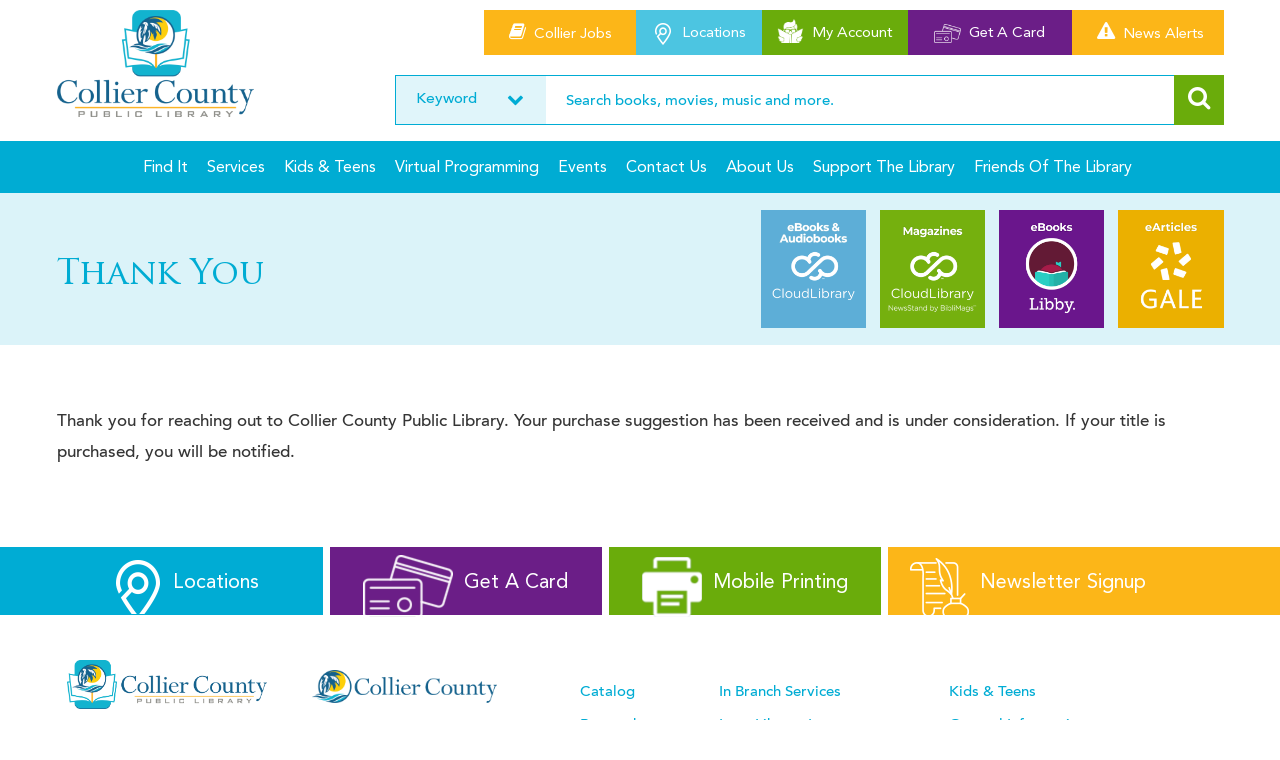

--- FILE ---
content_type: text/html; charset=UTF-8
request_url: https://www.collierlibrary.org/thank-you/
body_size: 10960
content:

   

<!DOCTYPE html><html lang="en-US" class="no-js"><head><meta charset="UTF-8"><meta name="viewport" content="width=device-width, initial-scale=1.0, maximum-scale=1.0, user-scalable=no"><link rel="profile" href="http://gmpg.org/xfn/11"> <script async defer src="https://tools.luckyorange.com/core/lo.js?site-id=e57e9b21"></script> <link href="https://fonts.googleapis.com/css?family=Advent+Pro:100,200,300,400,500,600,700" rel="stylesheet"><link href='https://fonts.googleapis.com/css?family=Open+Sans:400,300,600,400italic,300italic,600italic,700,700italic,800,800italic' rel='stylesheet' type='text/css'><link href="https://fonts.googleapis.com/css?family=Raleway:100,100i,200,200i,300,300i,400,400i,500,500i,600,600i,700,700i,800,800i,900,900i" rel="stylesheet">  <script async src="https://www.googletagmanager.com/gtag/js?id=UA-63874053-1"></script> <script>window.dataLayer = window.dataLayer || [];
  function gtag(){dataLayer.push(arguments);}
  gtag('js', new Date());

  gtag('config', 'UA-63874053-1');</script> <script>(function(html){html.className = html.className.replace(/\bno-js\b/,'js')})(document.documentElement);</script> <meta name='robots' content='index, follow, max-image-preview:large, max-snippet:-1, max-video-preview:-1' /><title>Thank You | Collier County Library</title><link rel="canonical" href="https://www.collierlibrary.org/thank-you/" /><meta property="og:locale" content="en_US" /><meta property="og:type" content="article" /><meta property="og:title" content="Thank You | Collier County Library" /><meta property="og:description" content="Thank you for reaching out to Collier County Public Library. Your purchase suggestion has been received and is under consideration. If your title is purchased, you will be notified." /><meta property="og:url" content="https://www.collierlibrary.org/thank-you/" /><meta property="og:site_name" content="Collier County Library" /><meta property="article:modified_time" content="2025-11-04T21:23:21+00:00" /><meta property="og:image" content="https://www.collierlibrary.org/wp-content/uploads/2017/06/banner-acc-01.jpg" /><meta property="og:image:width" content="1500" /><meta property="og:image:height" content="545" /><meta property="og:image:type" content="image/jpeg" /> <script type="application/ld+json" class="yoast-schema-graph">{"@context":"https://schema.org","@graph":[{"@type":"WebPage","@id":"https://www.collierlibrary.org/thank-you/","url":"https://www.collierlibrary.org/thank-you/","name":"Thank You | Collier County Library","isPartOf":{"@id":"https://www.collierlibrary.org/#website"},"primaryImageOfPage":{"@id":"https://www.collierlibrary.org/thank-you/#primaryimage"},"image":{"@id":"https://www.collierlibrary.org/thank-you/#primaryimage"},"thumbnailUrl":"https://www.collierlibrary.org/wp-content/uploads/2017/06/banner-acc-01.jpg","datePublished":"2018-01-17T08:26:21+00:00","dateModified":"2025-11-04T21:23:21+00:00","breadcrumb":{"@id":"https://www.collierlibrary.org/thank-you/#breadcrumb"},"inLanguage":"en-US","potentialAction":[{"@type":"ReadAction","target":["https://www.collierlibrary.org/thank-you/"]}]},{"@type":"ImageObject","inLanguage":"en-US","@id":"https://www.collierlibrary.org/thank-you/#primaryimage","url":"https://www.collierlibrary.org/wp-content/uploads/2017/06/banner-acc-01.jpg","contentUrl":"https://www.collierlibrary.org/wp-content/uploads/2017/06/banner-acc-01.jpg","width":1500,"height":545},{"@type":"BreadcrumbList","@id":"https://www.collierlibrary.org/thank-you/#breadcrumb","itemListElement":[{"@type":"ListItem","position":1,"name":"Home","item":"https://www.collierlibrary.org/"},{"@type":"ListItem","position":2,"name":"Thank You"}]},{"@type":"WebSite","@id":"https://www.collierlibrary.org/#website","url":"https://www.collierlibrary.org/","name":"Collier County Library","description":"","potentialAction":[{"@type":"SearchAction","target":{"@type":"EntryPoint","urlTemplate":"https://www.collierlibrary.org/?s={search_term_string}"},"query-input":"required name=search_term_string"}],"inLanguage":"en-US"}]}</script> <link rel='dns-prefetch' href='//code.jquery.com' /><link rel='dns-prefetch' href='//cdnjs.cloudflare.com' /><link rel='dns-prefetch' href='//fonts.googleapis.com' /><link rel="alternate" type="application/rss+xml" title="Collier County Library &raquo; Feed" href="https://www.collierlibrary.org/feed/" /><link rel='stylesheet' id='wp-block-library-css' href='https://www.collierlibrary.org/wp-includes/css/dist/block-library/style.min.css' type='text/css' media='all' /><style id='classic-theme-styles-inline-css' type='text/css'>/*! This file is auto-generated */
.wp-block-button__link{color:#fff;background-color:#32373c;border-radius:9999px;box-shadow:none;text-decoration:none;padding:calc(.667em + 2px) calc(1.333em + 2px);font-size:1.125em}.wp-block-file__button{background:#32373c;color:#fff;text-decoration:none}</style><style id='global-styles-inline-css' type='text/css'>body{--wp--preset--color--black: #000000;--wp--preset--color--cyan-bluish-gray: #abb8c3;--wp--preset--color--white: #ffffff;--wp--preset--color--pale-pink: #f78da7;--wp--preset--color--vivid-red: #cf2e2e;--wp--preset--color--luminous-vivid-orange: #ff6900;--wp--preset--color--luminous-vivid-amber: #fcb900;--wp--preset--color--light-green-cyan: #7bdcb5;--wp--preset--color--vivid-green-cyan: #00d084;--wp--preset--color--pale-cyan-blue: #8ed1fc;--wp--preset--color--vivid-cyan-blue: #0693e3;--wp--preset--color--vivid-purple: #9b51e0;--wp--preset--gradient--vivid-cyan-blue-to-vivid-purple: linear-gradient(135deg,rgba(6,147,227,1) 0%,rgb(155,81,224) 100%);--wp--preset--gradient--light-green-cyan-to-vivid-green-cyan: linear-gradient(135deg,rgb(122,220,180) 0%,rgb(0,208,130) 100%);--wp--preset--gradient--luminous-vivid-amber-to-luminous-vivid-orange: linear-gradient(135deg,rgba(252,185,0,1) 0%,rgba(255,105,0,1) 100%);--wp--preset--gradient--luminous-vivid-orange-to-vivid-red: linear-gradient(135deg,rgba(255,105,0,1) 0%,rgb(207,46,46) 100%);--wp--preset--gradient--very-light-gray-to-cyan-bluish-gray: linear-gradient(135deg,rgb(238,238,238) 0%,rgb(169,184,195) 100%);--wp--preset--gradient--cool-to-warm-spectrum: linear-gradient(135deg,rgb(74,234,220) 0%,rgb(151,120,209) 20%,rgb(207,42,186) 40%,rgb(238,44,130) 60%,rgb(251,105,98) 80%,rgb(254,248,76) 100%);--wp--preset--gradient--blush-light-purple: linear-gradient(135deg,rgb(255,206,236) 0%,rgb(152,150,240) 100%);--wp--preset--gradient--blush-bordeaux: linear-gradient(135deg,rgb(254,205,165) 0%,rgb(254,45,45) 50%,rgb(107,0,62) 100%);--wp--preset--gradient--luminous-dusk: linear-gradient(135deg,rgb(255,203,112) 0%,rgb(199,81,192) 50%,rgb(65,88,208) 100%);--wp--preset--gradient--pale-ocean: linear-gradient(135deg,rgb(255,245,203) 0%,rgb(182,227,212) 50%,rgb(51,167,181) 100%);--wp--preset--gradient--electric-grass: linear-gradient(135deg,rgb(202,248,128) 0%,rgb(113,206,126) 100%);--wp--preset--gradient--midnight: linear-gradient(135deg,rgb(2,3,129) 0%,rgb(40,116,252) 100%);--wp--preset--font-size--small: 13px;--wp--preset--font-size--medium: 20px;--wp--preset--font-size--large: 36px;--wp--preset--font-size--x-large: 42px;--wp--preset--spacing--20: 0.44rem;--wp--preset--spacing--30: 0.67rem;--wp--preset--spacing--40: 1rem;--wp--preset--spacing--50: 1.5rem;--wp--preset--spacing--60: 2.25rem;--wp--preset--spacing--70: 3.38rem;--wp--preset--spacing--80: 5.06rem;--wp--preset--shadow--natural: 6px 6px 9px rgba(0, 0, 0, 0.2);--wp--preset--shadow--deep: 12px 12px 50px rgba(0, 0, 0, 0.4);--wp--preset--shadow--sharp: 6px 6px 0px rgba(0, 0, 0, 0.2);--wp--preset--shadow--outlined: 6px 6px 0px -3px rgba(255, 255, 255, 1), 6px 6px rgba(0, 0, 0, 1);--wp--preset--shadow--crisp: 6px 6px 0px rgba(0, 0, 0, 1);}:where(.is-layout-flex){gap: 0.5em;}:where(.is-layout-grid){gap: 0.5em;}body .is-layout-flow > .alignleft{float: left;margin-inline-start: 0;margin-inline-end: 2em;}body .is-layout-flow > .alignright{float: right;margin-inline-start: 2em;margin-inline-end: 0;}body .is-layout-flow > .aligncenter{margin-left: auto !important;margin-right: auto !important;}body .is-layout-constrained > .alignleft{float: left;margin-inline-start: 0;margin-inline-end: 2em;}body .is-layout-constrained > .alignright{float: right;margin-inline-start: 2em;margin-inline-end: 0;}body .is-layout-constrained > .aligncenter{margin-left: auto !important;margin-right: auto !important;}body .is-layout-constrained > :where(:not(.alignleft):not(.alignright):not(.alignfull)){max-width: var(--wp--style--global--content-size);margin-left: auto !important;margin-right: auto !important;}body .is-layout-constrained > .alignwide{max-width: var(--wp--style--global--wide-size);}body .is-layout-flex{display: flex;}body .is-layout-flex{flex-wrap: wrap;align-items: center;}body .is-layout-flex > *{margin: 0;}body .is-layout-grid{display: grid;}body .is-layout-grid > *{margin: 0;}:where(.wp-block-columns.is-layout-flex){gap: 2em;}:where(.wp-block-columns.is-layout-grid){gap: 2em;}:where(.wp-block-post-template.is-layout-flex){gap: 1.25em;}:where(.wp-block-post-template.is-layout-grid){gap: 1.25em;}.has-black-color{color: var(--wp--preset--color--black) !important;}.has-cyan-bluish-gray-color{color: var(--wp--preset--color--cyan-bluish-gray) !important;}.has-white-color{color: var(--wp--preset--color--white) !important;}.has-pale-pink-color{color: var(--wp--preset--color--pale-pink) !important;}.has-vivid-red-color{color: var(--wp--preset--color--vivid-red) !important;}.has-luminous-vivid-orange-color{color: var(--wp--preset--color--luminous-vivid-orange) !important;}.has-luminous-vivid-amber-color{color: var(--wp--preset--color--luminous-vivid-amber) !important;}.has-light-green-cyan-color{color: var(--wp--preset--color--light-green-cyan) !important;}.has-vivid-green-cyan-color{color: var(--wp--preset--color--vivid-green-cyan) !important;}.has-pale-cyan-blue-color{color: var(--wp--preset--color--pale-cyan-blue) !important;}.has-vivid-cyan-blue-color{color: var(--wp--preset--color--vivid-cyan-blue) !important;}.has-vivid-purple-color{color: var(--wp--preset--color--vivid-purple) !important;}.has-black-background-color{background-color: var(--wp--preset--color--black) !important;}.has-cyan-bluish-gray-background-color{background-color: var(--wp--preset--color--cyan-bluish-gray) !important;}.has-white-background-color{background-color: var(--wp--preset--color--white) !important;}.has-pale-pink-background-color{background-color: var(--wp--preset--color--pale-pink) !important;}.has-vivid-red-background-color{background-color: var(--wp--preset--color--vivid-red) !important;}.has-luminous-vivid-orange-background-color{background-color: var(--wp--preset--color--luminous-vivid-orange) !important;}.has-luminous-vivid-amber-background-color{background-color: var(--wp--preset--color--luminous-vivid-amber) !important;}.has-light-green-cyan-background-color{background-color: var(--wp--preset--color--light-green-cyan) !important;}.has-vivid-green-cyan-background-color{background-color: var(--wp--preset--color--vivid-green-cyan) !important;}.has-pale-cyan-blue-background-color{background-color: var(--wp--preset--color--pale-cyan-blue) !important;}.has-vivid-cyan-blue-background-color{background-color: var(--wp--preset--color--vivid-cyan-blue) !important;}.has-vivid-purple-background-color{background-color: var(--wp--preset--color--vivid-purple) !important;}.has-black-border-color{border-color: var(--wp--preset--color--black) !important;}.has-cyan-bluish-gray-border-color{border-color: var(--wp--preset--color--cyan-bluish-gray) !important;}.has-white-border-color{border-color: var(--wp--preset--color--white) !important;}.has-pale-pink-border-color{border-color: var(--wp--preset--color--pale-pink) !important;}.has-vivid-red-border-color{border-color: var(--wp--preset--color--vivid-red) !important;}.has-luminous-vivid-orange-border-color{border-color: var(--wp--preset--color--luminous-vivid-orange) !important;}.has-luminous-vivid-amber-border-color{border-color: var(--wp--preset--color--luminous-vivid-amber) !important;}.has-light-green-cyan-border-color{border-color: var(--wp--preset--color--light-green-cyan) !important;}.has-vivid-green-cyan-border-color{border-color: var(--wp--preset--color--vivid-green-cyan) !important;}.has-pale-cyan-blue-border-color{border-color: var(--wp--preset--color--pale-cyan-blue) !important;}.has-vivid-cyan-blue-border-color{border-color: var(--wp--preset--color--vivid-cyan-blue) !important;}.has-vivid-purple-border-color{border-color: var(--wp--preset--color--vivid-purple) !important;}.has-vivid-cyan-blue-to-vivid-purple-gradient-background{background: var(--wp--preset--gradient--vivid-cyan-blue-to-vivid-purple) !important;}.has-light-green-cyan-to-vivid-green-cyan-gradient-background{background: var(--wp--preset--gradient--light-green-cyan-to-vivid-green-cyan) !important;}.has-luminous-vivid-amber-to-luminous-vivid-orange-gradient-background{background: var(--wp--preset--gradient--luminous-vivid-amber-to-luminous-vivid-orange) !important;}.has-luminous-vivid-orange-to-vivid-red-gradient-background{background: var(--wp--preset--gradient--luminous-vivid-orange-to-vivid-red) !important;}.has-very-light-gray-to-cyan-bluish-gray-gradient-background{background: var(--wp--preset--gradient--very-light-gray-to-cyan-bluish-gray) !important;}.has-cool-to-warm-spectrum-gradient-background{background: var(--wp--preset--gradient--cool-to-warm-spectrum) !important;}.has-blush-light-purple-gradient-background{background: var(--wp--preset--gradient--blush-light-purple) !important;}.has-blush-bordeaux-gradient-background{background: var(--wp--preset--gradient--blush-bordeaux) !important;}.has-luminous-dusk-gradient-background{background: var(--wp--preset--gradient--luminous-dusk) !important;}.has-pale-ocean-gradient-background{background: var(--wp--preset--gradient--pale-ocean) !important;}.has-electric-grass-gradient-background{background: var(--wp--preset--gradient--electric-grass) !important;}.has-midnight-gradient-background{background: var(--wp--preset--gradient--midnight) !important;}.has-small-font-size{font-size: var(--wp--preset--font-size--small) !important;}.has-medium-font-size{font-size: var(--wp--preset--font-size--medium) !important;}.has-large-font-size{font-size: var(--wp--preset--font-size--large) !important;}.has-x-large-font-size{font-size: var(--wp--preset--font-size--x-large) !important;}
.wp-block-navigation a:where(:not(.wp-element-button)){color: inherit;}
:where(.wp-block-post-template.is-layout-flex){gap: 1.25em;}:where(.wp-block-post-template.is-layout-grid){gap: 1.25em;}
:where(.wp-block-columns.is-layout-flex){gap: 2em;}:where(.wp-block-columns.is-layout-grid){gap: 2em;}
.wp-block-pullquote{font-size: 1.5em;line-height: 1.6;}</style><link rel='stylesheet' id='contact-form-7-css' href='https://www.collierlibrary.org/wp-content/plugins/contact-form-7/includes/css/styles.css' type='text/css' media='all' /><link rel='stylesheet' id='events-manager-css' href='https://www.collierlibrary.org/wp-content/plugins/events-manager/includes/css/events-manager.min.css' type='text/css' media='all' /><style id='events-manager-inline-css' type='text/css'>body .em { --font-family : inherit; --font-weight : inherit; --font-size : 1em; --line-height : inherit; }</style><link rel='stylesheet' id='events-manager-pro-css' href='https://www.collierlibrary.org/wp-content/plugins/events-manager-pro/includes/css/events-manager-pro.css' type='text/css' media='all' /><link rel='stylesheet' id='wpcf7-redirect-script-frontend-css' href='https://www.collierlibrary.org/wp-content/plugins/wpcf7-redirect/build/css/wpcf7-redirect-frontend.min.css' type='text/css' media='all' /><link rel='stylesheet' id='bookly-ladda.min.css-css' href='https://www.collierlibrary.org/wp-content/plugins/bookly-responsive-appointment-booking-tool/frontend/resources/css/ladda.min.css' type='text/css' media='all' /><link rel='stylesheet' id='bookly-picker.classic.css-css' href='https://www.collierlibrary.org/wp-content/plugins/bookly-responsive-appointment-booking-tool/frontend/resources/css/picker.classic.css' type='text/css' media='all' /><link rel='stylesheet' id='bookly-picker.classic.date.css-css' href='https://www.collierlibrary.org/wp-content/plugins/bookly-responsive-appointment-booking-tool/frontend/resources/css/picker.classic.date.css' type='text/css' media='all' /><link rel='stylesheet' id='bookly-intlTelInput.css-css' href='https://www.collierlibrary.org/wp-content/plugins/bookly-responsive-appointment-booking-tool/frontend/resources/css/intlTelInput.css' type='text/css' media='all' /><link rel='stylesheet' id='bookly-bookly-main.css-css' href='https://www.collierlibrary.org/wp-content/plugins/bookly-responsive-appointment-booking-tool/frontend/resources/css/bookly-main.css' type='text/css' media='all' /><link rel='stylesheet' id='bookly-bootstrap.min.css-css' href='https://www.collierlibrary.org/wp-content/plugins/bookly-responsive-appointment-booking-tool/backend/resources/bootstrap/css/bootstrap.min.css' type='text/css' media='all' /><link rel='stylesheet' id='bookly-customer-profile.css-css' href='https://www.collierlibrary.org/wp-content/plugins/bookly-addon-pro/frontend/modules/customer_profile/resources/css/customer-profile.css' type='text/css' media='all' /><link rel='stylesheet' id='twentysixteen-fonts-css' href='https://fonts.googleapis.com/css?family=Merriweather%3A400%2C700%2C900%2C400italic%2C700italic%2C900italic%7CMontserrat%3A400%2C700%7CInconsolata%3A400&#038;subset=latin%2Clatin-ext' type='text/css' media='all' /><link rel='stylesheet' id='genericons-css' href='https://www.collierlibrary.org/wp-content/themes/collier/genericons/genericons.css' type='text/css' media='all' /><link rel='stylesheet' id='twentysixteen-style-css' href='https://www.collierlibrary.org/wp-content/themes/collier/style.css' type='text/css' media='all' /> <!--[if lt IE 10]><link rel='stylesheet' id='twentysixteen-ie-css' href='https://www.collierlibrary.org/wp-content/themes/collier/css/ie.css' type='text/css' media='all' /> <![endif]--> <!--[if lt IE 9]><link rel='stylesheet' id='twentysixteen-ie8-css' href='https://www.collierlibrary.org/wp-content/themes/collier/css/ie8.css' type='text/css' media='all' /> <![endif]--> <!--[if lt IE 8]><link rel='stylesheet' id='twentysixteen-ie7-css' href='https://www.collierlibrary.org/wp-content/themes/collier/css/ie7.css' type='text/css' media='all' /> <![endif]--><link rel='stylesheet' id='collier-bootstrap-css-css' href='https://www.collierlibrary.org/wp-content/themes/collier/css/bootstrap.css' type='text/css' media='all' /><link rel='stylesheet' id='collier-font-css-css' href='https://www.collierlibrary.org/wp-content/themes/collier/font-awesome/css/font-awesome.min.css' type='text/css' media='all' /><link rel='stylesheet' id='collier-carousel-css-css' href='https://www.collierlibrary.org/wp-content/themes/collier/js-home/owl.carousel.css' type='text/css' media='all' /><link rel='stylesheet' id='collier-fancybox-css-css' href='https://www.collierlibrary.org/wp-content/themes/collier/css/jquery.fancybox.min.css' type='text/css' media='all' /><link rel='stylesheet' id='collier-style-css-css' href='https://www.collierlibrary.org/wp-content/themes/collier/css/style.css' type='text/css' media='all' /> <script type="text/javascript" src="https://www.collierlibrary.org/wp-includes/js/jquery/jquery.min.js" id="jquery-core-js"></script> <script type="text/javascript" src="https://www.collierlibrary.org/wp-includes/js/jquery/jquery-migrate.min.js" id="jquery-migrate-js"></script> <script type="text/javascript" src="https://www.collierlibrary.org/wp-includes/js/jquery/ui/core.min.js" id="jquery-ui-core-js"></script> <script type="text/javascript" src="https://www.collierlibrary.org/wp-includes/js/jquery/ui/mouse.min.js" id="jquery-ui-mouse-js"></script> <script type="text/javascript" src="https://www.collierlibrary.org/wp-includes/js/jquery/ui/sortable.min.js" id="jquery-ui-sortable-js"></script> <script type="text/javascript" src="https://www.collierlibrary.org/wp-includes/js/jquery/ui/datepicker.min.js" id="jquery-ui-datepicker-js"></script> <script type="text/javascript" id="jquery-ui-datepicker-js-after">jQuery(function(jQuery){jQuery.datepicker.setDefaults({"closeText":"Close","currentText":"Today","monthNames":["January","February","March","April","May","June","July","August","September","October","November","December"],"monthNamesShort":["Jan","Feb","Mar","Apr","May","Jun","Jul","Aug","Sep","Oct","Nov","Dec"],"nextText":"Next","prevText":"Previous","dayNames":["Sunday","Monday","Tuesday","Wednesday","Thursday","Friday","Saturday"],"dayNamesShort":["Sun","Mon","Tue","Wed","Thu","Fri","Sat"],"dayNamesMin":["S","M","T","W","T","F","S"],"dateFormat":"MM d, yy","firstDay":1,"isRTL":false});});</script> <script type="text/javascript" src="https://www.collierlibrary.org/wp-includes/js/jquery/ui/resizable.min.js" id="jquery-ui-resizable-js"></script> <script type="text/javascript" src="https://www.collierlibrary.org/wp-includes/js/jquery/ui/draggable.min.js" id="jquery-ui-draggable-js"></script> <script type="text/javascript" src="https://www.collierlibrary.org/wp-includes/js/jquery/ui/controlgroup.min.js" id="jquery-ui-controlgroup-js"></script> <script type="text/javascript" src="https://www.collierlibrary.org/wp-includes/js/jquery/ui/checkboxradio.min.js" id="jquery-ui-checkboxradio-js"></script> <script type="text/javascript" src="https://www.collierlibrary.org/wp-includes/js/jquery/ui/button.min.js" id="jquery-ui-button-js"></script> <script type="text/javascript" src="https://www.collierlibrary.org/wp-includes/js/jquery/ui/dialog.min.js" id="jquery-ui-dialog-js"></script> <script type="text/javascript" id="events-manager-js-extra">var EM = {"ajaxurl":"https:\/\/www.collierlibrary.org\/wp-admin\/admin-ajax.php","locationajaxurl":"https:\/\/www.collierlibrary.org\/wp-admin\/admin-ajax.php?action=locations_search","firstDay":"1","locale":"en","dateFormat":"yy-mm-dd","ui_css":"https:\/\/www.collierlibrary.org\/wp-content\/plugins\/events-manager\/includes\/css\/jquery-ui\/build.min.css","show24hours":"0","is_ssl":"1","autocomplete_limit":"10","calendar":{"breakpoints":{"small":560,"medium":908,"large":false}},"phone":"","datepicker":{"format":"Y-m-d"},"search":{"breakpoints":{"small":650,"medium":850,"full":false}},"url":"https:\/\/www.collierlibrary.org\/wp-content\/plugins\/events-manager","google_maps_api":"AIzaSyDs99Sdrs-zM0_UoTuCNm8rp7DUOgCAGj0","bookingInProgress":"Please wait while the booking is being submitted.","tickets_save":"Save Ticket","bookingajaxurl":"https:\/\/www.collierlibrary.org\/wp-admin\/admin-ajax.php","bookings_export_save":"Export Bookings","bookings_settings_save":"Save Settings","booking_delete":"Are you sure you want to delete?","booking_offset":"30","bookings":{"submit_button":{"text":{"default":"Submit Booking","free":"Submit Booking","payment":"Submit Booking","processing":"Processing ..."}},"update_listener":""},"bb_full":"Sold Out","bb_book":"Book Now","bb_booking":"Booking...","bb_booked":"Booking Submitted","bb_error":"Booking Error. Try again?","bb_cancel":"Cancel","bb_canceling":"Canceling...","bb_cancelled":"Cancelled","bb_cancel_error":"Cancellation Error. Try again?","txt_search":"Search","txt_searching":"Searching...","txt_loading":"Loading...","event_detach_warning":"Are you sure you want to detach this event? By doing so, this event will be independent of the recurring set of events.","delete_recurrence_warning":"Are you sure you want to delete all recurrences of this event? All events will be moved to trash.","disable_bookings_warning":"Are you sure you want to disable bookings? If you do this and save, you will lose all previous bookings. If you wish to prevent further bookings, reduce the number of spaces available to the amount of bookings you currently have","booking_warning_cancel":"Are you sure you want to cancel your booking?","cache":"","api_nonce":"8fe091b890","attendance_api_url":"https:\/\/www.collierlibrary.org\/wp-json\/events-manager\/v1\/attendance"};</script> <script type="text/javascript" src="https://www.collierlibrary.org/wp-content/plugins/events-manager/includes/js/events-manager.min.js" id="events-manager-js"></script> <script type="text/javascript" src="https://www.collierlibrary.org/wp-content/plugins/events-manager-pro/includes/js/events-manager-pro.js" id="events-manager-pro-js"></script> <script type="text/javascript" src="https://www.collierlibrary.org/wp-content/plugins/bookly-responsive-appointment-booking-tool/frontend/resources/js/spin.min.js" id="bookly-spin.min.js-js"></script> <script type="text/javascript" id="bookly-globals-js-extra">var BooklyL10nGlobal = {"csrf_token":"e4ca6614e2","ajax_url_backend":"https:\/\/www.collierlibrary.org\/wp-admin\/admin-ajax.php","ajax_url_frontend":"https:\/\/www.collierlibrary.org\/wp-admin\/admin-ajax.php","mjsTimeFormat":"h:mm a","datePicker":{"format":"MMMM D, YYYY","monthNames":["January","February","March","April","May","June","July","August","September","October","November","December"],"daysOfWeek":["Sun","Mon","Tue","Wed","Thu","Fri","Sat"],"firstDay":1,"monthNamesShort":["Jan","Feb","Mar","Apr","May","Jun","Jul","Aug","Sep","Oct","Nov","Dec"],"dayNames":["Sunday","Monday","Tuesday","Wednesday","Thursday","Friday","Saturday"],"dayNamesShort":["Sun","Mon","Tue","Wed","Thu","Fri","Sat"],"meridiem":{"am":"am","pm":"pm","AM":"AM","PM":"PM"}},"dateRange":{"format":"MMMM D, YYYY","applyLabel":"Apply","cancelLabel":"Cancel","fromLabel":"From","toLabel":"To","customRangeLabel":"Custom range","tomorrow":"Tomorrow","today":"Today","anyTime":"Any time","yesterday":"Yesterday","last_7":"Last 7 days","last_30":"Last 30 days","next_7":"Next 7 days","next_30":"Next 30 days","thisMonth":"This month","nextMonth":"Next month","lastMonth":"Last month","firstDay":1},"l10n":{"apply":"Apply","cancel":"Cancel","areYouSure":"Are you sure?"},"addons":["pro","custom-duration","custom-fields","files","group-booking","invoices","service-extras"],"cloud_products":"","data":{}};</script> <script type="text/javascript" src="https://www.collierlibrary.org/wp-content/plugins/bookly-responsive-appointment-booking-tool/frontend/resources/js/ladda.min.js" id="bookly-ladda.min.js-js"></script> <script type="text/javascript" src="https://www.collierlibrary.org/wp-content/plugins/bookly-responsive-appointment-booking-tool/backend/resources/js/moment.min.js" id="bookly-moment.min.js-js"></script> <script type="text/javascript" src="https://www.collierlibrary.org/wp-content/plugins/bookly-addon-files/frontend/modules/booking/resources/js/jquery.iframe-transport.js" id="bookly-jquery.iframe-transport.js-js"></script> <script type="text/javascript" src="https://www.collierlibrary.org/wp-content/plugins/bookly-addon-files/frontend/modules/booking/resources/js/jquery.fileupload.js" id="bookly-jquery.fileupload.js-js"></script> <script type="text/javascript" src="https://www.collierlibrary.org/wp-content/plugins/bookly-addon-files/frontend/modules/booking/resources/js/files.js" id="bookly-files.js-js"></script> <script type="text/javascript" src="https://www.collierlibrary.org/wp-content/plugins/bookly-responsive-appointment-booking-tool/frontend/resources/js/hammer.min.js" id="bookly-hammer.min.js-js"></script> <script type="text/javascript" src="https://www.collierlibrary.org/wp-content/plugins/bookly-responsive-appointment-booking-tool/frontend/resources/js/jquery.hammer.min.js" id="bookly-jquery.hammer.min.js-js"></script> <script type="text/javascript" src="https://www.collierlibrary.org/wp-content/plugins/bookly-responsive-appointment-booking-tool/frontend/resources/js/picker.js" id="bookly-picker.js-js"></script> <script type="text/javascript" src="https://www.collierlibrary.org/wp-content/plugins/bookly-responsive-appointment-booking-tool/frontend/resources/js/picker.date.js" id="bookly-picker.date.js-js"></script> <script type="text/javascript" id="bookly-bookly.min.js-js-extra">var BooklyL10n = {"ajaxurl":"https:\/\/www.collierlibrary.org\/wp-admin\/admin-ajax.php","csrf_token":"e4ca6614e2","today":"Today","months":["January","February","March","April","May","June","July","August","September","October","November","December"],"days":["Sunday","Monday","Tuesday","Wednesday","Thursday","Friday","Saturday"],"daysShort":["Sun","Mon","Tue","Wed","Thu","Fri","Sat"],"monthsShort":["Jan","Feb","Mar","Apr","May","Jun","Jul","Aug","Sep","Oct","Nov","Dec"],"nextMonth":"Next month","prevMonth":"Previous month","show_more":"Show more","sessionHasExpired":"Your session has expired. Please press \"Ok\" to refresh the page"};</script> <script type="text/javascript" src="https://www.collierlibrary.org/wp-content/plugins/bookly-responsive-appointment-booking-tool/frontend/resources/js/bookly.min.js" id="bookly-bookly.min.js-js"></script> <script type="text/javascript" src="https://www.collierlibrary.org/wp-content/plugins/bookly-responsive-appointment-booking-tool/frontend/resources/js/intlTelInput.min.js" id="bookly-intlTelInput.min.js-js"></script> <script type="text/javascript" id="bookly-customer-profile.js-js-extra">var BooklyCustomerProfileL10n = {"csrf_token":"e4ca6614e2","show_more":"Show more"};</script> <script type="text/javascript" src="https://www.collierlibrary.org/wp-content/plugins/bookly-addon-pro/frontend/modules/customer_profile/resources/js/customer-profile.js" id="bookly-customer-profile.js-js"></script> <!--[if lt IE 9]> <script type="text/javascript" src="https://www.collierlibrary.org/wp-content/themes/collier/js/html5.js" id="twentysixteen-html5-js"></script> <![endif]--><link rel="https://api.w.org/" href="https://www.collierlibrary.org/wp-json/" /><link rel="alternate" type="application/json" href="https://www.collierlibrary.org/wp-json/wp/v2/pages/1333" /><link rel="EditURI" type="application/rsd+xml" title="RSD" href="https://www.collierlibrary.org/xmlrpc.php?rsd" /><meta name="generator" content="WordPress 6.4.3" /><link rel='shortlink' href='https://www.collierlibrary.org/?p=1333' /><link rel="alternate" type="application/json+oembed" href="https://www.collierlibrary.org/wp-json/oembed/1.0/embed?url=https%3A%2F%2Fwww.collierlibrary.org%2Fthank-you%2F" /><link rel="alternate" type="text/xml+oembed" href="https://www.collierlibrary.org/wp-json/oembed/1.0/embed?url=https%3A%2F%2Fwww.collierlibrary.org%2Fthank-you%2F&#038;format=xml" /><style type="text/css">.em-coupon-code-fields {
				margin-bottom: 15px;
			}
			.em .em-coupon-code-fields div.input-wrap.em-coupon-code-wrap {
				margin-bottom: 0 !important;
			}
			input.em-coupon-code.loading {
				background: var(--icon-spinner) calc(100% - 10px) 50% no-repeat !important;
				background-size: 22px !important;
			}
			.em-coupon-message { display:inline-block; margin: 0; }
			.em-coupon-success { color:green;; margin: 7px 5px; }
			.em-coupon-error { color:red; }
			.em-cart-coupons-form .em-coupon-message{ margin:0 20px 0 0; }
			.em-coupon-error .em-icon {
				background-color: red;
				-webkit-mask-image: var(--icon-cross-circle);
				mask-image: var(--icon-cross-circle);
			}
			.em-coupon-success .em-icon {
				background-color: green;
				-webkit-mask-image: var(--icon-checkmark-circle);
				mask-image: var(--icon-checkmark-circle);
			}</style><link rel="icon" href="https://www.collierlibrary.org/wp-content/uploads/2024/08/cropped-Library-Logo-horizontal-32x32.png" sizes="32x32" /><link rel="icon" href="https://www.collierlibrary.org/wp-content/uploads/2024/08/cropped-Library-Logo-horizontal-192x192.png" sizes="192x192" /><link rel="apple-touch-icon" href="https://www.collierlibrary.org/wp-content/uploads/2024/08/cropped-Library-Logo-horizontal-180x180.png" /><meta name="msapplication-TileImage" content="https://www.collierlibrary.org/wp-content/uploads/2024/08/cropped-Library-Logo-horizontal-270x270.png" /></head><body class="page-template page-template-content-page page-template-content-page-php page page-id-1333 homepage"><div class="close-sec" style="display:none"><a class="togg-btn-cloe"><span></span> <span></span> <span></span></a></div><div class="top-yellow-sec" id="top-sec" style="display:none"><div class="container"><div class="flexslider" id="banner-top-marquee"><ul class="slides"></ul></div></div></div><style>.close-sec {
    display: none !important;
}
div#top-sec {
    display: none !important;
}
header.header-area {
    PADDING-TOP: 0 !important;
}</style><div id="mobile-navigation" class="show-for-small-only" ><div class="mobile-main-menu-wrapper"><nav class="nav-main"><div class="main-menu" id="menu-menu"><div class="menu-header_menu-container"><ul class="menu-main"><li id="menu-item-84" class="menu-item menu-item-type-post_type menu-item-object-page menu-item-has-children menu-item-84"><a href="https://www.collierlibrary.org/find-it/">Find It</a><ul class="sub-menu"><li id="menu-item-661" class="menu-item menu-item-type-custom menu-item-object-custom menu-item-661"><a target="_blank" rel="noopener" href="https://catalog.collier-lib.org/">Catalog</a></li><li id="menu-item-90" class="menu-item menu-item-type-post_type menu-item-object-page menu-item-90"><a href="https://www.collierlibrary.org/find-it/research/">Research</a></li><li id="menu-item-87" class="menu-item menu-item-type-post_type menu-item-object-page menu-item-87"><a href="https://www.collierlibrary.org/find-it/downloads-streaming/">Downloads</a></li><li id="menu-item-85" class="menu-item menu-item-type-post_type menu-item-object-page menu-item-85"><a href="https://www.collierlibrary.org/find-it/career/">Career</a></li><li id="menu-item-89" class="menu-item menu-item-type-post_type menu-item-object-page menu-item-89"><a href="https://www.collierlibrary.org/find-it/magazines/">Magazines</a></li></ul></li><li id="menu-item-93" class="menu-item menu-item-type-post_type menu-item-object-page menu-item-has-children menu-item-93"><a href="https://www.collierlibrary.org/services/">Services</a><ul class="sub-menu"><li id="menu-item-238" class="menu-item menu-item-type-post_type menu-item-object-page menu-item-238"><a href="https://www.collierlibrary.org/services/in-branch-services/">In Branch Services</a></li><li id="menu-item-2411" class="menu-item menu-item-type-post_type menu-item-object-page menu-item-2411"><a href="https://www.collierlibrary.org/services/inter-library-loan/">Interlibrary Loan</a></li><li id="menu-item-240" class="menu-item menu-item-type-post_type menu-item-object-page menu-item-240"><a href="https://www.collierlibrary.org/services/mail-a-book/">Mail-A-Book</a></li><li id="menu-item-241" class="menu-item menu-item-type-post_type menu-item-object-page menu-item-241"><a href="https://www.collierlibrary.org/services/meeting-spaces/">Meeting Spaces</a></li><li id="menu-item-977" class="menu-item menu-item-type-custom menu-item-object-custom menu-item-977"><a href="https://www.collierlibrary.org/find-it/research/#genealogy-sec">Genealogy Room &#038; Obits</a></li></ul></li><li id="menu-item-92" class="menu-item menu-item-type-post_type menu-item-object-page menu-item-92"><a href="https://www.collierlibrary.org/kids-teens/">Kids &#038; Teens</a></li><li id="menu-item-2902" class="menu-item menu-item-type-post_type menu-item-object-page menu-item-2902"><a href="https://www.collierlibrary.org/virtual-programming/">Virtual Programming</a></li><li id="menu-item-7136" class="menu-item menu-item-type-post_type menu-item-object-page menu-item-7136"><a href="https://www.collierlibrary.org/event-calendar/">Events</a></li><li id="menu-item-82" class="menu-item menu-item-type-post_type menu-item-object-page menu-item-82"><a href="https://www.collierlibrary.org/contact-us/">Contact Us</a></li><li id="menu-item-81" class="menu-item menu-item-type-post_type menu-item-object-page menu-item-has-children menu-item-81"><a href="https://www.collierlibrary.org/about-us/">About Us</a><ul class="sub-menu"><li id="menu-item-376" class="menu-item menu-item-type-post_type menu-item-object-page menu-item-376"><a href="https://www.collierlibrary.org/about-us/general-info/">General Information</a></li><li id="menu-item-405" class="menu-item menu-item-type-post_type menu-item-object-page menu-item-405"><a href="https://www.collierlibrary.org/about-us/library-policies/">Library Policies</a></li></ul></li><li id="menu-item-94" class="menu-item menu-item-type-post_type menu-item-object-page menu-item-94"><a href="https://www.collierlibrary.org/support-the-library/">Support the Library</a></li><li id="menu-item-1182" class="menu-item menu-item-type-custom menu-item-object-custom menu-item-1182"><a target="_blank" rel="noopener" href="https://collier-friends.org/">Friends of the Library</a></li></ul></div></div></nav></div></div><section id="main_home"><header class="header-area remove-padding"><div class="mobile-only"><div class="top-rgt-sec"> <a href="https://www.collierlibrary.org/locations/" class="btn collier-btn top-color0"><img src="https://www.collierlibrary.org/wp-content/uploads/2017/06/top-011.png" alt="Locations">Locations</a><style type="text/css">.top-color0 {
                            background-color: #4cc5e1;
                            }
                            .top-color0:hover {
                            background: #008dad;
                            }</style><a href="https://www.collierlibrary.org/my-account/" class="btn collier-btn top-color1"><img src="https://www.collierlibrary.org/wp-content/uploads/2017/06/inner-q2-1.png" alt="My Account">My Account</a><style type="text/css">.top-color1 {
                            background-color: #6aac0b;
                            }
                            .top-color1:hover {
                            background: #4e8401;
                            }</style><a href="https://www.collierlibrary.org/get-a-card/" class="btn collier-btn top-color2"><img src="https://www.collierlibrary.org/wp-content/uploads/2017/06/CARD_2024-2.png" alt="Get A Card">Get A Card</a><style type="text/css">.top-color2 {
                            background-color: #6b1e87;
                            }
                            .top-color2:hover {
                            background: #4d0d64;
                            }</style><a href="https://www.collierlibrary.org/news/" class="btn collier-btn top-color3 news-show"><i class="fa fa-exclamation-triangle" aria-hidden="true"></i>News Alerts</a><style type="text/css">.top-color3 {
                            background-color: #fcb618;
                            }
                            .top-color3:hover {
                            background: #d99703;
                            }</style></div></div><div class="container clearfix"><div class="row"><div class="top-header clearfix"><div class="logo-sec"> <a href="https://www.collierlibrary.org/" class="logo"> <img src="https://www.collierlibrary.org/wp-content/uploads/2024/08/cropped-Library-Logo-Stacked.png" height="" width="" alt="Collier County Public Library" /></a></div><div class="top-menu"><div id="nav-toggle" class="show-for-small-only"> <span class="menu-toggle"><span> </span></span></div></div><div class="header-right-sec desktop-adress"><div class="top-rgt-sec desktop-only"> <a href="https://www.governmentjobs.com/careers/collier" target="_blank" class="btn collier-btn top-color3 ncw"><i class="fa fa-book" aria-hidden="true"></i>Collier Jobs</a><a href="https://www.collierlibrary.org/locations/" class="btn collier-btn top-color0"><img src="https://www.collierlibrary.org/wp-content/uploads/2017/06/top-011.png" alt="Locations">Locations</a><style type="text/css">.top-color0 {
                            background-color: #4cc5e1;
                            }
                            .top-color0:hover {
                            background: #008dad;
                            }</style><a href="https://www.collierlibrary.org/my-account/" class="btn collier-btn top-color1"><img src="https://www.collierlibrary.org/wp-content/uploads/2017/06/inner-q2-1.png" alt="My Account">My Account</a><style type="text/css">.top-color1 {
                            background-color: #6aac0b;
                            }
                            .top-color1:hover {
                            background: #4e8401;
                            }</style><a href="https://www.collierlibrary.org/get-a-card/" class="btn collier-btn top-color2"><img src="https://www.collierlibrary.org/wp-content/uploads/2017/06/CARD_2024-2.png" alt="Get A Card">Get A Card</a><style type="text/css">.top-color2 {
                            background-color: #6b1e87;
                            }
                            .top-color2:hover {
                            background: #4d0d64;
                            }</style><a href="https://www.collierlibrary.org/news/" class="btn collier-btn top-color3 news-show"><i class="fa fa-exclamation-triangle" aria-hidden="true"></i>News Alerts</a><style type="text/css">.top-color3 {
                            background-color: #fcb618;
                            }
                            .top-color3:hover {
                            background: #d99703;
                            }</style></div><div class="search-top-sec"><form action="https://catalog.collier-lib.org/search/" name="search" id="search" method="get" target="_blank"> <input type="hidden" name="news_search" value="news_search"><div class="form-group"> <select class="form-control" id="sel1" name="searchtype"><option value="X" selected="selected">Keyword</option><option value="t">Title</option><option value="c">Call Number</option><option value="a">Author</option><option value="d">Subject</option><option value="site" data-link="https://www.collierlibrary.org/search/" >Site</option> </select> <label for="sel1">Keyword</label> <input name="SORT" value="D" type="hidden"> <input name="searcharg" value="get" type="hidden"> <input name="searchscope" value="1" type="hidden"></div> <label for="searcharg">Search</label> <input type="text" placeholder="Search books, movies, music and more." name="searcharg" id="searcharg"> <button type="submit"><i class="fa fa-search" aria-hidden="true"><span>Go</span></i></button></form></div></div></div></div></div></header><div class="navigation-sec"><div class="container clearfix"><div class="row"><div class="bottom-header-sec"><nav class="nav-area" id="menu-menu-desk"><div class="menu-header_menu-container"><ul class="menu-main"><li class="menu-item menu-item-type-post_type menu-item-object-page menu-item-has-children menu-item-84"><a href="https://www.collierlibrary.org/find-it/">Find It</a><ul class="sub-menu"><li class="menu-item menu-item-type-custom menu-item-object-custom menu-item-661"><a target="_blank" rel="noopener" href="https://catalog.collier-lib.org/">Catalog</a></li><li class="menu-item menu-item-type-post_type menu-item-object-page menu-item-90"><a href="https://www.collierlibrary.org/find-it/research/">Research</a></li><li class="menu-item menu-item-type-post_type menu-item-object-page menu-item-87"><a href="https://www.collierlibrary.org/find-it/downloads-streaming/">Downloads</a></li><li class="menu-item menu-item-type-post_type menu-item-object-page menu-item-85"><a href="https://www.collierlibrary.org/find-it/career/">Career</a></li><li class="menu-item menu-item-type-post_type menu-item-object-page menu-item-89"><a href="https://www.collierlibrary.org/find-it/magazines/">Magazines</a></li></ul></li><li class="menu-item menu-item-type-post_type menu-item-object-page menu-item-has-children menu-item-93"><a href="https://www.collierlibrary.org/services/">Services</a><ul class="sub-menu"><li class="menu-item menu-item-type-post_type menu-item-object-page menu-item-238"><a href="https://www.collierlibrary.org/services/in-branch-services/">In Branch Services</a></li><li class="menu-item menu-item-type-post_type menu-item-object-page menu-item-2411"><a href="https://www.collierlibrary.org/services/inter-library-loan/">Interlibrary Loan</a></li><li class="menu-item menu-item-type-post_type menu-item-object-page menu-item-240"><a href="https://www.collierlibrary.org/services/mail-a-book/">Mail-A-Book</a></li><li class="menu-item menu-item-type-post_type menu-item-object-page menu-item-241"><a href="https://www.collierlibrary.org/services/meeting-spaces/">Meeting Spaces</a></li><li class="menu-item menu-item-type-custom menu-item-object-custom menu-item-977"><a href="https://www.collierlibrary.org/find-it/research/#genealogy-sec">Genealogy Room &#038; Obits</a></li></ul></li><li class="menu-item menu-item-type-post_type menu-item-object-page menu-item-92"><a href="https://www.collierlibrary.org/kids-teens/">Kids &#038; Teens</a></li><li class="menu-item menu-item-type-post_type menu-item-object-page menu-item-2902"><a href="https://www.collierlibrary.org/virtual-programming/">Virtual Programming</a></li><li class="menu-item menu-item-type-post_type menu-item-object-page menu-item-7136"><a href="https://www.collierlibrary.org/event-calendar/">Events</a></li><li class="menu-item menu-item-type-post_type menu-item-object-page menu-item-82"><a href="https://www.collierlibrary.org/contact-us/">Contact Us</a></li><li class="menu-item menu-item-type-post_type menu-item-object-page menu-item-has-children menu-item-81"><a href="https://www.collierlibrary.org/about-us/">About Us</a><ul class="sub-menu"><li class="menu-item menu-item-type-post_type menu-item-object-page menu-item-376"><a href="https://www.collierlibrary.org/about-us/general-info/">General Information</a></li><li class="menu-item menu-item-type-post_type menu-item-object-page menu-item-405"><a href="https://www.collierlibrary.org/about-us/library-policies/">Library Policies</a></li></ul></li><li class="menu-item menu-item-type-post_type menu-item-object-page menu-item-94"><a href="https://www.collierlibrary.org/support-the-library/">Support the Library</a></li><li class="menu-item menu-item-type-custom menu-item-object-custom menu-item-1182"><a target="_blank" rel="noopener" href="https://collier-friends.org/">Friends of the Library</a></li></ul></div></nav></div></div></div></div><section class="banner-sec inner-banner-align clearfix"><div class="container clearfix"><div class="row"><div class="banner-inner-area"><h2>Thank You</h2><div class="downlod-sec-banner"><div class="downlod-img-banner"><a href="#"><img src="https://www.collierlibrary.org/wp-content/uploads/2025/12/eBooks-Audiobooks-1.png" alt=""></a></div><div class="downlod-img-banner"><a href="#"><img src="https://www.collierlibrary.org/wp-content/uploads/2025/12/3-2.png" alt=""></a></div><div class="downlod-img-banner"><a href="#"><img src="https://www.collierlibrary.org/wp-content/uploads/2025/12/2-2.png" alt=""></a></div><div class="downlod-img-banner"><a href="#"><img src="https://www.collierlibrary.org/wp-content/uploads/2025/12/1-4.png" alt=""></a></div></div></div></div></div></section><section class="inner-page-outr defulf-page about-policies-main"><div class="container"><div class="row"><p>Thank you for reaching out to Collier County Public Library. Your purchase suggestion has been received and is under consideration. If your title is purchased, you will be notified.</p></div></div></section><section class="full-width-sec"><div class="container"><div class="row"><div class="full-mid-sec"> <a href="https://www.collierlibrary.org/locations/" class="col-md-3 color-box-icons yellow-color0 "><figure><img src="https://www.collierlibrary.org/wp-content/uploads/2017/06/inner-q1-1.png" alt=""></figure> <span>Locations</span><style type="text/css">.yellow-color0 {
					background-color: #00acd4;
					}
					.yellow-color0:hover {
  				    background: #009abe;
					}</style></a> <a href="https://www.collierlibrary.org/get-a-card/" class="col-md-3 color-box-icons yellow-color1 "><figure><img src="https://www.collierlibrary.org/wp-content/uploads/2017/06/CARD_2024-1.png" alt=""></figure> <span>Get A Card</span><style type="text/css">.yellow-color1 {
					background-color: #6b1e87;
					}
					.yellow-color1:hover {
  				    background: #4d0d64;
					}</style></a> <a href="https://www.collierlibrary.org/mobile-printing/" class="col-md-3 color-box-icons yellow-color2 "><figure><img src="https://www.collierlibrary.org/wp-content/uploads/2019/01/Mobile-Printing-Website-Button-3-e1712323622422.png" alt=""></figure> <span>Mobile Printing</span><style type="text/css">.yellow-color2 {
					background-color: #6aac0b;
					}
					.yellow-color2:hover {
  				    background: #4e8401;
					}</style></a> <a href="" class="col-md-3 color-box-icons yellow-color3  signuplightbox"><figure><img src="https://www.collierlibrary.org/wp-content/uploads/2017/06/inner-q4-2.png" alt=""></figure> <span>Newsletter Signup</span><style type="text/css">.yellow-color3 {
					background-color: #fcb618;
					}
					.yellow-color3:hover {
  				    background: #d99703;
					}</style></a> </a></div></div></div></section><div class="signupform" style="display:none;"> <a href="#" class="close">Close</a><div class="signup"><div class="form"><div class="heading"><h1>Sign up for our newsletter</h1></div><section id="text-11" class="widget widget_text"><div class="textwidget"><script>(function() {
	window.mc4wp = window.mc4wp || {
		listeners: [],
		forms: {
			on: function(evt, cb) {
				window.mc4wp.listeners.push(
					{
						event   : evt,
						callback: cb
					}
				);
			}
		}
	}
})();</script><form id="mc4wp-form-1" class="mc4wp-form mc4wp-form-1098" method="post" data-id="1098" data-name="newsletter" ><div class="mc4wp-form-fields"> <input type="text" name="NAME" placeholder="Full Name" required /> <input type="email" name="EMAIL" placeholder="Email" required /><p> <input type="submit" class="newsletter-btn" value="Submit" /></p></div><label style="display: none !important;">Leave this field empty if you're human: <input type="text" name="_mc4wp_honeypot" value="" tabindex="-1" autocomplete="off" /></label><input type="hidden" name="_mc4wp_timestamp" value="1769007723" /><input type="hidden" name="_mc4wp_form_id" value="1098" /><input type="hidden" name="_mc4wp_form_element_id" value="mc4wp-form-1" /><div class="mc4wp-response"></div></form></div></section><section id="text-20" class="widget widget_text"><div class="textwidget"><p><a id="ibtz0riobtj"></a></p></div></section><section id="text-34" class="widget widget_text"><div class="textwidget"><div id="libchat_d34397c85ef7e460518c1bb3c2689415"></div><p><script type="text/javascript" src="https://v2.libanswers.com/load_chat.php?hash=d34397c85ef7e460518c1bb3c2689415"></script></p></div></section></div></div></div><section class="footer-contact-sec"><div class="container"><div class="row"><section class="footer-contact-mid"><div class="ftr-logo-one ftr-box"><div class="textwidget"><img src="https://www.collierlibrary.org/wp-content/uploads/2024/08/Library-Logo-horizontal.png" alt="Collier County Library"> <a href="https://goo.gl/maps/EAgG9Ndk3X52" target="_blank" rel="noopener">Headquarters Library<br> 2385 Orange Blossom Dr.<br> Naples, Florida 34109</a> <a href="tel:239.252.7350">239.252.7350</a></div><div class="textwidget"></div></div><div class="ftr-logo-two ftr-box"><div class="textwidget"> <a href="http://www.colliergov.net/" class="showquery" target="_blank" rel="noopener"><img src="https://www.collierlibrary.org/wp-content/uploads/2024/04/county-logo-light-color.png" alt="Collier County Logo"></a><p>Library Automated Renewal Line</p> <a href="tel:239.920.7474">239.920.7474</a></div></div><div class="ftr-discover ftr-box"><div class="textwidget"><a href="https://catalog.collier-lib.org/" target="_blank" rel="noopener">Catalog</a> <a href="https://www.collierlibrary.org/find-it/research/">Research</a> <a href="https://www.collierlibrary.org/find-it/downloads-streaming/">Downloads </a> <a href="https://www.collierlibrary.org/find-it/career/">Career</a> <a href="https://www.collierlibrary.org/find-it/magazines/">Magazines</a> <a href="https://www.collierlibrary.org/news/">News Alerts</a></div></div><div class="ftr-services ftr-box"><div class="textwidget"><a href="https://www.collierlibrary.org/services/in-branch-services/">In Branch Services</a> <a href="https://www.collierlibrary.org/services/inter-library-loan/">Inter-Library Loan</a> <a href="https://www.collierlibrary.org/services/mail-a-book/">Mail-a-Book</a> <a href="https://www.collierlibrary.org/find-it/research/#genealogy-sec">Genealogy Room & Obits</a> <a href="https://www.collierlibrary.org/services/meeting-spaces/">Meeting Spaces</a> <a href="https://www.collierlibrary.org/events/">Events</a></div></div><div class="ftr-kids-teens ftr-box"><div class="textwidget"><a href="https://www.collierlibrary.org/kids-teens/">Kids & Teens</a> <a href="https://www.collierlibrary.org/about-us/general-info/">General Information</a> <a href="https://www.collierlibrary.org/about-us/library-policies/">Library Policies</a> <a href="https://www.collierlibrary.org/contact-us/">Contact Us</a> <a href="https://www.collierlibrary.org/support-the-library/">Support the Library</a> <a href="https://www.governmentjobs.com/careers/collier">Job Opportunities</a></div></div></section></div></div></section><footer class="footer-bottm-sec"><div class="container"><div class="row clearfix"><div class="pull-right"><div class="social-icons"><ul><div class="textwidget"><li><a href="https://www.facebook.com/pages/Collier-County-Public-Library/163995350318995" target="_blank" rel="noopener"><i class="fa fa-facebook" aria-hidden="true"><span>Facebook</span></i> </a></li><li><a href="https://www.pinterest.com/colliercountypubliclibrary" target="_blank" rel="noopener"><i class="fa fa-pinterest-p" aria-hidden="true"><span>Pinterest</span></i></a></li><li><a href="https://www.instagram.com/colliercountypubliclibrary/" target="_blank" rel="noopener"><i class="fa fa-instagram" aria-hidden="true"><span>Instagram</span></i> </a></li><li><a href="https://www.youtube.com/channel/UCEz6gDu7F3uQYUaqaradHSA/" target="_blank" rel="noopener"><i class="fa fa-youtube" aria-hidden="true"><span>YouTube</span></i></a></li><li></li><li><img src="https://www.collierlibrary.org/wp-content/uploads/2017/06/wifi.png" alt="wifi"></li><li><a href="https://www.collierlibrary.org/website-accessibility/"><i class="fa fa-wheelchair" aria-hidden="true"><span>Accessibility</span></i></a></li></div></ul></div></div><div class="pull-left"><div class="textwidget"><p>© Copyright Collier County Public Library. All Right Reserved.<br>Site by: <a href="https://www.exploritech.com" target="_blank" rel="noopener">Exploritech, Inc.</a></p></div></div></div></div></footer> <a class="cd-top" href="#"></a></section> <script src="https://npmcdn.com/tether@1.2.4/dist/js/tether.min.js"></script> </script> <script>jQuery( document ).ready(function() {
jQuery('#nav-toggle').on('click touch', function (event) {
			event.preventDefault();
			jQuery('body').toggleClass('nav-open');

			if (!jQuery('body').hasClass('nav-open')) {
				jQuery('#menu-menu .sub-menu').removeClass('active');
				jQuery('#top-menu .sub-menu').removeClass('active');
			}
		});

		jQuery('#menu-menu li.menu-item-has-children').each(function () {
			var siblingSubmenu = jQuery(this).find('> .sub-menu');
			
			//jQuery(this).find('> a').clone().prependTo(siblingSubmenu).wrap('<li class="menu-item menu-item-parent-cloned"></li>');
			siblingSubmenu.prepend('<li class="back-one-level"><a href="#">Back</a></li>');
			
		});

		jQuery('#menu-menu li.menu-item-has-children > a').on('click touch', function (event) {
			event.preventDefault();
			jQuery(this).next('.sub-menu').addClass('active');
		});

		jQuery('#menu-menu-desk li.menu-item-has-children > a').on('click touch', function (event) {
			event.preventDefault();
			jQuery(this).next('.sub-menu').addClass('active');
		});


		jQuery('#menu-menu .back-one-level > a').on('click touch', function (event) {
			
			event.preventDefault();
			jQuery(this).closest('.sub-menu.active').removeClass('active');
		});
		

		
		
/*}*/

//jQuery('menu-item-has-children').click(function(){return false;});
});</script> <script type="text/javascript">jQuery('#search').submit(function( event ){
	var sss = jQuery('#sel1');
	//alert(sss);
	if(jQuery('#sel1').val()=="site"){
		var selected = jQuery(this).find('option:selected');
		
		var extra = selected.data('link');
		
	jQuery('#search').attr("action",extra);
	
}
});
jQuery('#sel1').change(function() {
	if(jQuery(this).val()=="site"){
		var selected = jQuery(this).find('option:selected');
		var extra = selected.data('link');
		//sss=jQuery(this).attr("data-link");
		//alert(extra);
    jQuery('#searcharg').prop('placeholder',"Search site by keyword");
	jQuery(this.form).attr("action",extra);
	}
	else if(jQuery(this).val()=="t"){
	 jQuery('#searcharg').prop('placeholder',"Search Book Title");
	}
	else if(jQuery(this).val()=="c"){
	 jQuery('#searcharg').prop('placeholder',"Search Call Number");
	}
	else if(jQuery(this).val()=="a"){
	 jQuery('#searcharg').prop('placeholder',"Search Author Name");
	}
	else if(jQuery(this).val()=="d"){
	 jQuery('#searcharg').prop('placeholder',"Search Subject");
	}
	else{
	jQuery('#searcharg').prop('placeholder',"Search books, movies, music and more");
	}
	});

jQuery('a').click(function(){
    jQuery('html, body').animate({
        scrollTop: jQuery( jQuery(this).attr('href') ).offset().top
    }, 800);
    return false;
});

jQuery('.em-search-section-tags.em-search-advanced-section header').text('Age');
jQuery('.em-event-bookings-meta h3').text('REGISTRATION');
jQuery('.em-event-bookings-meta a.button.input.with-icon-right').html('REGISTER NOW <span class="em-icon-ticket em-icon"></span>');</script> <script type="text/javascript">var $j = jQuery.noConflict();
$j(document).ready(function () {
$j("li:has(ul)").children("a").click(function () {
    return false;
});  });</script> <script async src="https://my.nicheacademy.com/api/widgets/collierlibrary"></script> <script>(function(e){
                  var el = document.createElement('script');
                  el.setAttribute('data-account', 'xAFQQgBIOZ');
                  el.setAttribute('src', 'https://cdn.userway.org/widget.js');
                  document.body.appendChild(el);
                })();</script><script>(function() {function maybePrefixUrlField () {
  const value = this.value.trim()
  if (value !== '' && value.indexOf('http') !== 0) {
    this.value = 'http://' + value
  }
}

const urlFields = document.querySelectorAll('.mc4wp-form input[type="url"]')
for (let j = 0; j < urlFields.length; j++) {
  urlFields[j].addEventListener('blur', maybePrefixUrlField)
}
})();</script><script type="text/javascript" src="https://www.collierlibrary.org/wp-content/plugins/contact-form-7/includes/swv/js/index.js" id="swv-js"></script> <script type="text/javascript" id="contact-form-7-js-extra">var wpcf7 = {"api":{"root":"https:\/\/www.collierlibrary.org\/wp-json\/","namespace":"contact-form-7\/v1"}};</script> <script type="text/javascript" src="https://www.collierlibrary.org/wp-content/plugins/contact-form-7/includes/js/index.js" id="contact-form-7-js"></script> <script type="text/javascript" id="wpcf7-redirect-script-js-extra">var wpcf7r = {"ajax_url":"https:\/\/www.collierlibrary.org\/wp-admin\/admin-ajax.php"};</script> <script type="text/javascript" src="https://www.collierlibrary.org/wp-content/plugins/wpcf7-redirect/build/js/wpcf7r-fe.js" id="wpcf7-redirect-script-js"></script> <script type="text/javascript" src="https://www.collierlibrary.org/wp-content/themes/collier/js/skip-link-focus-fix.js" id="twentysixteen-skip-link-focus-fix-js"></script> <script type="text/javascript" id="twentysixteen-script-js-extra">var screenReaderText = {"expand":"expand child menu","collapse":"collapse child menu"};</script> <script type="text/javascript" src="https://www.collierlibrary.org/wp-content/themes/collier/js/functions.js" id="twentysixteen-script-js"></script> <script type="text/javascript" src="https://code.jquery.com/jquery-2.2.4.min.js" id="collier-jquery-js-js"></script> <script type="text/javascript" src="https://www.collierlibrary.org/wp-content/themes/collier/js/jquery.cookie.js" id="collier-cookie-js-js"></script> <script type="text/javascript" src="https://cdnjs.cloudflare.com/ajax/libs/popper.js/1.14.3/umd/popper.min.js" id="collier-gray-settings-js-js"></script> <script type="text/javascript" src="https://www.collierlibrary.org/wp-content/themes/collier/js/bootstrap.js" id="collier-bootstrap-js-js"></script> <script type="text/javascript" src="https://www.collierlibrary.org/wp-content/themes/collier/js/jquery.flexslider.js" id="collier-flexslider-js-js"></script> <script type="text/javascript" src="https://www.collierlibrary.org/wp-content/themes/collier/js-home/owl.carousel.js" id="collier-carousel-js-js"></script> <script type="text/javascript" src="https://www.collierlibrary.org/wp-content/themes/collier/js/settings.js" id="collier-settings-js-js"></script> <script type="text/javascript" src="https://www.collierlibrary.org/wp-content/themes/collier/js/jquery.fancybox.min.js" id="collier-fancybox-js-js"></script> <script type="text/javascript" src="https://www.collierlibrary.org/wp-content/plugins/page-links-to/dist/new-tab.js" id="page-links-to-js"></script> <script type="text/javascript" defer src="https://www.collierlibrary.org/wp-content/plugins/mailchimp-for-wp/assets/js/forms.js" id="mc4wp-forms-api-js"></script> </body></html>

--- FILE ---
content_type: text/css
request_url: https://www.collierlibrary.org/wp-content/themes/collier/style.css
body_size: 1056
content:
/*
Theme Name: Collier County Public Library
Theme URI: https://www.exploritech.com
Author: Exploritech, Inc.
Author URI: https://www.exploritech.com
Version: 10
License: GNU General Public License v2 or later
License URI: http://www.gnu.org/licenses/gpl-2.0.html

Text Domain: collier

This theme, like WordPress, is licensed under the GPL.
Use it to make something cool, have fun, and share what you've learned with others.
*/


#book-show .owl-carousel .owl-nav.disabled, #book-show .owl-carousel .owl-dots.disabled {
    display: block !important;
}

.bookly-mb-3 {
    max-width: 100% !important;
    width: 100% !important;
    margin-right: 0 !important;
    display: flex;     margin-bottom: 60px !important;     border: none !important;
    background: none !important;

}

.bookly-card-title {
    display: none !important;
}

.bookly-rounded-t.bg-bookly.bookly-relative.bookly-card-header-mark {
    width: 35%;
    height: 200px !important;
}

img.bookly-w-full.bookly-object-cover.bookly-rounded-t {
    height: 200px !important;
}

section.em-booking-form-section-summary {
    display: none;
}

section.em-search-advanced-sections.input {
    display: flex;
    flex-direction: column;
}

section.em-search-section-categories.em-search-advanced-section {
    order: 3;
}

section.em-search-section-tags.em-search-advanced-section header {
    border-bottom: 1px solid #dedede !important;
}

.em-item-meta-line.em-event-prices {
    display: none !important;
}
.bookly-search-form-left {
    margin-right: 50px;
}

.bookly-search-form{
	    border: none !important;
}

.bookly-my-4.bookly-extras-step-body-mark .bookly-mb-3{
	width: 15rem !important;
}

.bookly-flex-1.bookly-summary-staff-name-mark {
    display: none;
}

.bookly-my-4.bookly-extras-step-body-mark input {
    width: 40px !important;
}

.bookly-grow.bookly-text-gray-600.bookly-font-bold.bookly-text-right , .bookly-mb-4.bookly-flex.bookly-items-center.bookly-py-1.bookly-extras-price-mark{
display:none;	
}

.bookly-flex.bookly-items-center.bookly-justify-center.bookly-min-h-full {
    justify-content: flex-start !important;
}



.bookly-flex.bookly-flex-col {
    position: relative;
}

.bookly-flex.bookly-flex-wrap.bookly-justify-start .bookly-p-4 {
    width: 100%;     padding-left: 30px !important;
}

.bookly-mb-2 {
    display: none;
}

.bookly-flex.bookly-flex-col i {
    display: none;
}

.bookly-flex.bookly-flex-col .bookly-py-1 {
    padding: 0 !important;
    margin: 0 0 5px 0 !important;
}

.bookly-flex.bookly-flex-wrap.bookly-justify-start .bookly-flex.bookly-flex-col:after {
    content: "View More";
    position: absolute;
    /* right: 0; */
    background: #00acd4 !important;
    color: #fff;
    padding: 10px 20px;
    bottom: -60px;
    left: 0;
}

.single-transport_services .page-testimonials {
    float: left;
    margin-top: 0;
}

.bookly-mb-4.bookly-flex.bookly-items-center.bookly-py-1.bookly-service-title-mark {
    font-family: 'TrajanProRegular';
    font-size: 25px;
    margin: 0;
    text-transform: capitalize;
    color: #6b1e87;
    line-height: 38px;
    margin-top: -18px !important;
}

.collier-btn img {
    display: inline;
}

.em-item.em-item-single.em-event {
    display: flex;
    flex-direction: column;
}

section.em-event-location {
    order: 3;
}

html .em.em-list .em-item .em-item-info{
	border: none;
}

html .em.em-list .em-item{
	grid-template-columns: minmax(0,0.5fr) 1.5fr;
}

.em-pagination.em-ajax {
    margin-top: 50px;
}

.page-id-4062  section.inner-page-outr {
    border-bottom: 1px solid #aaa;
    margin-bottom: 50px;
}

.page-id-4062 section.inner-page-outr {
    padding-top: 50px;
    padding-bottom: 50px;
    margin-bottom: 30px;
}

.page-id-4062 section.inner-page-outr h2 {
    padding-bottom: 10px;
}

ul.event-categories li:before {
    opacity: 0;
}

--- FILE ---
content_type: application/javascript
request_url: https://www.collierlibrary.org/wp-content/themes/collier/js/settings.js
body_size: 3208
content:
//  ====================================================================
//	Theme Name: Peluso Movers
//	Theme URI:
//	Description: This javascript file is using as a settings file. This file includes the sub scripts for the javascripts used in this template.
//	Version: 1.0
//	Author: Responsive Experts
//	Author URI: 
//	Tags:
//  ====================================================================

//	TABLE OF CONTENTS
//	---------------------------
//	 01. Preloader
//	 02. Flexslider
//   03. Menu Toggle
//	 04. Tabs
//	 05. owl slider
//	 06. accordion
//	 07. accordion - tab

//  ====================================================================


(function() {
	
	// -------------------- 01. Preloader ---------------------
	// --------------------------------------------------------

	jQuery(window).load(function() {
		jQuery("#loader").fadeOut();
		jQuery("#mask").delay(1000).fadeOut("slow");
	});
	
	// ------------------- 02. Flexslider ------------------
	// --------------------------------------------------------
			/*jQuery(document).ready(function(e) {
			  jQuery('#banner-slider').flexslider({
				animation: "slide",
				slideshow: true,
				controlNav: true,
				slideshowSpeed:10000,
				animationSpeed:1000,
				pauseOnAction: false,
				directionNav: true
			  });  
		  });*/
		  jQuery('.banner-slider').owlCarousel({
			loop:true,
			navigation: true,
			center: true,
			autoplay:true,
			autoplayTimeout:10000,
			//rewindNav:false,
			autoplayHoverPause:false,
			items : 1,
			nav: true,
			
			// THIS IS THE NEW PART
			afterAction: function(el){
				//remove class active
				this
				.jQueryowlItems
				.removeClass('active')
				//add class active
				this
				.jQueryowlItems //owl internal jQuery object containing items
				.eq(this.currentItem + 1)
				.addClass('active').removeClass('active')
				},
		// END NEW PART
			navText: [
			  "<i class='fa fa-angle-left' aria-hidden='true'></i>",
			  "<i class='fa fa-angle-right' aria-hidden='true'></i>"
			],
			singleItem: true,
			autoPlay:true,
			autoPlayTimeout:1000,
			autoPlayHoverPause:true,
			responsive:{
				0:{
					items:1,
					nav:true
				},
				600:{
					items:1,
					nav:true
				},
				1000:{
					items:1,
					nav:true
					
				}
			}
			
			
			
		})
			  
//	jQuery('#banner-top-marquee').flexslider({
//				animation: "slide",
//				controlNav: false,
//				slideshowSpeed:5000,
//				animationSpeed:1000,
//				directionNav: false
//			  });
	
	jQuery(document).ready(function(e) {
		jQuery('#banner-top-marquee').flexslider({
			animation: "slide",
			direction: "vertical", 
			controlNav: false, 
			slideshowSpeed:5000,
				animationSpeed:1000,
			directionNav: true
		});
	});
	
	
	// -------------------- 03. Menu Toggle -------------------
	// --------------------------------------------------------
	
	/*jQuery( ".nav-area li" ).click(function() {
			jQuery( ".nav-area li .sub-menu" ).toggle();
		});*/
	jQuery( ".togg-btn" ).click(function() {
			if(jQuery(this).hasClass('active')){
			 jQuery('.search-clk-out-cont').hide();
			 jQuery( ".tab-links" ).toggle();
			  }
			 else
			{
			
			jQuery(".tab-links").toggle();
			jQuery('.search-clk-out-cont').show();
			}
			jQuery(this).toggleClass('active');
	});


	// -------------------- 04. Tabs -------------------
	// --------------------------------------------------------

	jQuery(document).ready(function() {
			jQuery('.tabs .tab-links a').on('click', function(e)  {
				var currentAttrValue = jQuery(this).attr('href');
		 
				// Show/Hide Tabs
				jQuery('.tabs ' + currentAttrValue).show().siblings().hide();
		 
				// Change/remove current tab to active
				jQuery(this).parent('li').addClass('active').siblings().removeClass('active');
		 
				e.preventDefault();
			});
		   });
	  
	 
	  
	// -------------------- 05. owl slider -------------------
	// --------------------------------------------------------
	  
	  //if(jQuery(window).width() > 767) {
	    jQuery(".owl-testinomial").owlCarousel({
//			autoPlay: 3000,
//			autoPlay : false,
			items : 3,
			margin:15,
			autoWidth:true,
			nav: true,
			loop  : true,
			lazyLoad : true,
			   afterAction: function(el){
			   //remove class active
			   this
			   .jQueryowlItems
			   .removeClass('active')
			
			   //add class active
			   this
			   .jQueryowlItems //owl internal jQuery object containing items
			   .eq(this.currentItem + 1)
			   .addClass('active')    
				} 
				,
	
			navText: [
			  "<i class='fa fa-angle-left' aria-hidden='true'></i>",
			  "<i class='fa fa-angle-right' aria-hidden='true'></i>"
			],
			autoPlay:true,
			autoPlayTimeout:1000,
			autoPlayHoverPause:true,
			responsive:{
				0:{
					items:1,
					nav:true
				},
				480:{
					items:2,
					nav:false
				},
				1000:{
					items:3,
					nav:true
				}
			}
			
	  });
	 /* } else {
		  jQuery(".owl-testinomial").owlCarousel({
//			autoPlay: 3000,
//			autoPlay : false,
			items : 3,
			margin:15,
			autoWidth:false,
			nav: true,
			loop  : true,
			lazyLoad : true,
			   afterAction: function(el){
			   //remove class active
			   this
			   .jQueryowlItems
			   .removeClass('active')
			
			   //add class active
			   this
			   .jQueryowlItems //owl internal jQuery object containing items
			   .eq(this.currentItem + 1)
			   .addClass('active')    
				} 
				,
	
			navText: [
			  "<i class='fa fa-angle-left' aria-hidden='true'></i>",
			  "<i class='fa fa-angle-right' aria-hidden='true'></i>"
			],
			autoPlay:true,
			autoPlayTimeout:1000,
			autoPlayHoverPause:true,
			responsive:{
				0:{
					items:1,
					nav:true
				},
				600:{
					items:2,
					nav:false
				},
				1000:{
					items:3,
					nav:true
				}
			}
			
	  });
	  }*/
	  
	  
	  
	  
	  jQuery('.owl-carousel-his').owlCarousel({
			margin: 14,
			navigation: true,
			center: true,
			items : 3,
			loop: true,
			//slideBy: 1,
			nav: true,
			// THIS IS THE NEW PART
			afterAction: function(el){
				//remove class active
				this
				.jQueryowlItems
				.removeClass('active')
				//add class active
				this
				.jQueryowlItems //owl internal jQuery object containing items
				.eq(this.currentItem + 1)
				.addClass('active').removeClass('active')
				},
		// END NEW PART
			navText: [
			  "<i class='fa fa-angle-left' aria-hidden='true'></i>",
			  "<i class='fa fa-angle-right' aria-hidden='true'></i>"
			],
			singleItem: true,
			autoPlay:true,
			autoPlayTimeout:1000,
			autoPlayHoverPause:true,
			responsive:{
				0:{
					items:1,
					nav:true
				},
				600:{
					items:3,
					nav:true
				},
				1000:{
					items:3,
					nav:true
					
				}
			}
			
			
			
		})
		
		
		if(jQuery(window).width() < 767) {
	    jQuery(".owl-kids-one").owlCarousel({
//			autoPlay: 3000,
//			autoPlay : false,
			items : 3,
			margin:15,
			autoWidth:true,
			nav: true,
			loop  : true,
			lazyLoad : true,
			   afterAction: function(el){
			   //remove class active
			   this
			   .jQueryowlItems
			   .removeClass('active')
			
			   //add class active
			   this
			   .jQueryowlItems //owl internal jQuery object containing items
			   .eq(this.currentItem + 1)
			   .addClass('active')    
				} 
				,
	
			navText: [
			  "<i class='fa fa-angle-left' aria-hidden='true'></i>",
			  "<i class='fa fa-angle-right' aria-hidden='true'></i>"
			],
			autoPlay:true,
			autoPlayTimeout:1000,
			autoPlayHoverPause:true,
			responsive:{
				0:{
					items:1,
					nav:true
				},
				480:{
					items:2,
					nav:false
				},
				1000:{
					items:3,
					nav:true
				}
			}
			
	  });
	  
	  jQuery(".owl-Teens-one").owlCarousel({
//			autoPlay: 3000,
//			autoPlay : false,
			items : 3,
			margin:15,
			autoWidth:true,
			nav: true,
			loop  : true,
			lazyLoad : true,
			   afterAction: function(el){
			   //remove class active
			   this
			   .jQueryowlItems
			   .removeClass('active')
			
			   //add class active
			   this
			   .jQueryowlItems //owl internal jQuery object containing items
			   .eq(this.currentItem + 1)
			   .addClass('active')    
				} 
				,
	
			navText: [
			  "<i class='fa fa-angle-left' aria-hidden='true'></i>",
			  "<i class='fa fa-angle-right' aria-hidden='true'></i>"
			],
			autoPlay:true,
			autoPlayTimeout:1000,
			autoPlayHoverPause:true,
			responsive:{
				0:{
					items:1,
					nav:true
				},
				480:{
					items:2,
					nav:false
				},
				1000:{
					items:3,
					nav:true
				}
			}
			
	  });
	  } else {
		jQuery(".owl-kids-one").owlCarousel({
			autoPlay: 3000,
			autoPlay : false,
			items : 5,
			margin:25,
			navigation: true,
			loop  : true,
			nav: true,
			navText: [
			  "<i class='fa fa-angle-left' aria-hidden='true'></i>",
			  "<i class='fa fa-angle-right' aria-hidden='true'></i>"
			],
			autoPlay:true,
			autoPlayTimeout:1000,
			autoPlayHoverPause:true,
			
//			itemsDesktop : [1199,5],
//			itemsDesktopSmall : [980,5],
//			itemsTablet: [850,3],
//			itemsTabletSmall: [767,3],
//			itemsMobile : [640,3],
			
			responsive:{
				0:{
					items:1,
					nav:true,
					margin:10
				},
				600:{
					items:3,
					nav:true
				},
				1000:{
					items:5,
					nav:true
				}
			}
	  });
		jQuery(".owl-Teens-one").owlCarousel({
			autoPlay: 3000,
			autoPlay : false,
			items : 5,
			margin:25,
			navigation: true,
			loop  : true,
			nav: true,
			navText: [
			  "<i class='fa fa-angle-left' aria-hidden='true'></i>",
			  "<i class='fa fa-angle-right' aria-hidden='true'></i>"
			],
			autoPlay:true,
			autoPlayTimeout:1000,
			autoPlayHoverPause:true,
			
			responsive:{
				0:{
					items:1,
					nav:true,
					margin:10
				},
				600:{
					items:3,
					nav:false
				},
				1000:{
					items:5,
					nav:true
				}
			}
	  });
	  
	  }
	  
	  jQuery(".owl-carousel-header").owlCarousel({
		  loop: true,
		  autoplay: true,
		  items: 1,
		  nav: true,
		  autoplayHoverPause: true,
		  animateOut: 'slideOutDown',
		  animateIn: 'flipInX'
		});
	  
	  
  
	// -------------------- 06. accordion -------------------
	// --------------------------------------------------------
  
  var acc = document.getElementsByClassName("accordion");
var i;

for (i = 0; i < acc.length; i++) {
    acc[i].onclick = function(){
        this.classList.toggle("active");
        this.nextElementSibling.classList.toggle("show");
		
  }
}
  
	// -------------------- 07. accordion-tab -------------------
	// --------------------------------------------------------
  
  var acc = document.getElementsByClassName("accordion-tab");
var i;

for (i = 0; i < acc.length; i++) {
    acc[i].onclick = function(){
        this.classList.toggle("active");
        this.nextElementSibling.classList.toggle("show");
		
  }
}
jQuery( ".togg-btn-close" ).click(function() {
/*			 jQuery('.search-clk-out-cont').hide();
*/			 jQuery( ".top-yellow-sec" ).toggle();

	});
jQuery(document).ready(function(){
if (jQuery.cookie('whenToShowDialog') == null)
{
	jQuery(".top-yellow-sec").show();
	jQuery(".close-sec").show();
	jQuery('.header-area').removeClass('remove-padding');  	
	//jQuery('.top-yellow-sec').removeClass('show-news-btn');

}
else
{
    jQuery(".top-yellow-sec").hide();
	jQuery.cookie('whenToShowDialog', 'yes','path=/');
	jQuery(".close-sec").hide(); 
	//jQuery('.top-yellow-sec').addClass('show-news-btn');
    jQuery('.header-area').addClass('remove-padding');  	
}
jQuery('.close-sec').click(function(){
jQuery.cookie('whenToShowDialog', 'yes','path=/');
//jQuery('.top-yellow-sec').addClass('show-news-btn');
jQuery(".top-yellow-sec").hide();
jQuery(".close-sec").hide(); 
jQuery('.top-yellow-sec').addClass('show-news-btn');
jQuery('.header-area').addClass('remove-padding');    
});

//jQuery('.news-show').click(function(){
//jQuery(".top-yellow-sec").show();
//jQuery(".close-sec").show();
//});

});
 
  
// -------------------- inner-main-accordion --------------------
	// --------------------------------------------------------
	
		jQuery('.inner-main-accordion').find('.tab').click(function(){

		if(jQuery(this).hasClass('current') == false) 
		{
			jQuery('.tab').removeClass('current');
			jQuery(this).addClass('current');
		} else {
			jQuery('.tab').removeClass('current');
		}
		jQuery(".inner-main-accordion .tab").first().removeClass("visible");
		jQuery(".inner-main-accordion .panel").first().removeClass("visible");
      //Expand or collapse this panel
      jQuery(this).next().slideToggle('1000');
		
      //Hide the other panels
      jQuery(".inner-main-accordion .panel").not(jQuery(this).next()).slideUp('1000');
	  
	      })
	//jQuery(".inner-main-accordion .tab").first().addClass("visible");
	//jQuery(".inner-main-accordion .panel").first().addClass("visible");

//------------------------------------------------------------------

//jQuery('.carousel').carousel({
//  interval: 3000
//})
  
	
	// On window load. This waits until images have loaded which is essential
	jQuery(window).load(function($){
		
		// Fade in images so there isn't a color "pop" document load and then on window load
		jQuery(".lisiting-logo li a img,.kids-logo img").fadeIn(500);
		
		// clone image
		jQuery('.lisiting-logo li a img,.kids-logo img').each(function(){
			var el = jQuery(this);
			el.css({"position":"absolute"}).wrap("<div class='img_wrapper' style='display: inline-block'>").clone().addClass('img_grayscale').css({"position":"absolute","z-index":"998","opacity":"0"}).insertBefore(el).queue(function(){
				var el = $(this);
				el.parent().css({"width":this.width,"height":this.height});
				el.dequeue();
			});
			this.src = grayscale(this.src);
		});
		
		// Fade image 
		jQuery('.lisiting-logo li a img,.kids-logo img').mouseover(function(){
			jQuery(this).parent().find('img:first').stop().animate({opacity:1}, 1000);
		})
		jQuery('.img_grayscale').mouseout(function(){
			jQuery(this).stop().animate({opacity:0}, 1000);
		});		
	});
	
	// Grayscale w canvas method
	function grayscale(src){
		var canvas = document.createElement('canvas');
		var ctx = canvas.getContext('2d');
		var imgObj = new Image();
		imgObj.src = src;
		canvas.width = imgObj.width;
		canvas.height = imgObj.height; 
		ctx.drawImage(imgObj, 0, 0); 
		var imgPixels = ctx.getImageData(0, 0, canvas.width, canvas.height);
		for(var y = 0; y < imgPixels.height; y++){
			for(var x = 0; x < imgPixels.width; x++){
				var i = (y * 4) * imgPixels.width + x * 4;
				var avg = (imgPixels.data[i] + imgPixels.data[i + 1] + imgPixels.data[i + 2]) / 3;
				imgPixels.data[i] = avg; 
				imgPixels.data[i + 1] = avg; 
				imgPixels.data[i + 2] = avg;
			}
		}
		ctx.putImageData(imgPixels, 0, 0, 0, 0, imgPixels.width, imgPixels.height);
		return canvas.toDataURL();
    }
	    
  
  
  
  jQuery(".map-link").bind("click",function(e) {
   var addr=encodeURIComponent(jQuery(this).attr("data-address"));
   window.open("http://maps.google.com/maps?q=" + addr);
});
  
 
 jQuery(window).load(function(){
	jQuery('.signuplightbox').click(function(e) {
		e.preventDefault();
		jQuery('.signupform').fadeIn();
	});
	jQuery('.signupform a.close').click(function(e) {
		e.preventDefault();
		jQuery('.signupform').fadeOut();
		jQuery('.homepage').show();
		   jQuery('.homepage').css('opacity', 1);
	});	
}); 

///////////////////scroll to top////////////////////////

jQuery(document).ready(function($){
	// browser window scroll (in pixels) after which the "back to top" link is shown
	var offset = 1000,
		//browser window scroll (in pixels) after which the "back to top" link opacity is reduced
		offset_opacity = 1200,
		//duration of the top scrolling animation (in ms)
		scroll_top_duration = 700,
		//grab the "back to top" link
		$back_to_top = $('.cd-top');

	//hide or show the "back to top" link
	$(window).scroll(function(){
		( $(this).scrollTop() > offset ) ? $back_to_top.addClass('cd-is-visible') : $back_to_top.removeClass('cd-is-visible cd-fade-out');
		if( $(this).scrollTop() > offset_opacity ) { 
			$back_to_top.addClass('cd-fade-out');
		}
	});

	//smooth scroll to top
	$back_to_top.on('click', function(event){
		event.preventDefault();
		$('body,html').animate({
			scrollTop: 0 ,
		 	}, scroll_top_duration
		);
	});

});

  
})(jQuery);


